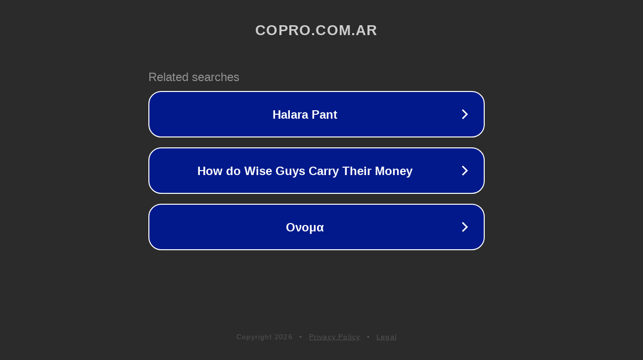

--- FILE ---
content_type: text/html; charset=utf-8
request_url: https://copro.com.ar/Establecido_programas_de_financiamiento.html
body_size: 1098
content:
<!doctype html>
<html data-adblockkey="MFwwDQYJKoZIhvcNAQEBBQADSwAwSAJBANDrp2lz7AOmADaN8tA50LsWcjLFyQFcb/P2Txc58oYOeILb3vBw7J6f4pamkAQVSQuqYsKx3YzdUHCvbVZvFUsCAwEAAQ==_b1ZcV9i9Ycj2bGgS0BEjtl0Lj+WTDNGmgYzOstP9StCT3iCZeszx0wqLiiqwoReSKfPi8kMfgiGQYqTVhQ40MA==" lang="en" style="background: #2B2B2B;">
<head>
    <meta charset="utf-8">
    <meta name="viewport" content="width=device-width, initial-scale=1">
    <link rel="icon" href="[data-uri]">
    <link rel="preconnect" href="https://www.google.com" crossorigin>
</head>
<body>
<div id="target" style="opacity: 0"></div>
<script>window.park = "[base64]";</script>
<script src="/bYPvQppeY.js"></script>
</body>
</html>
